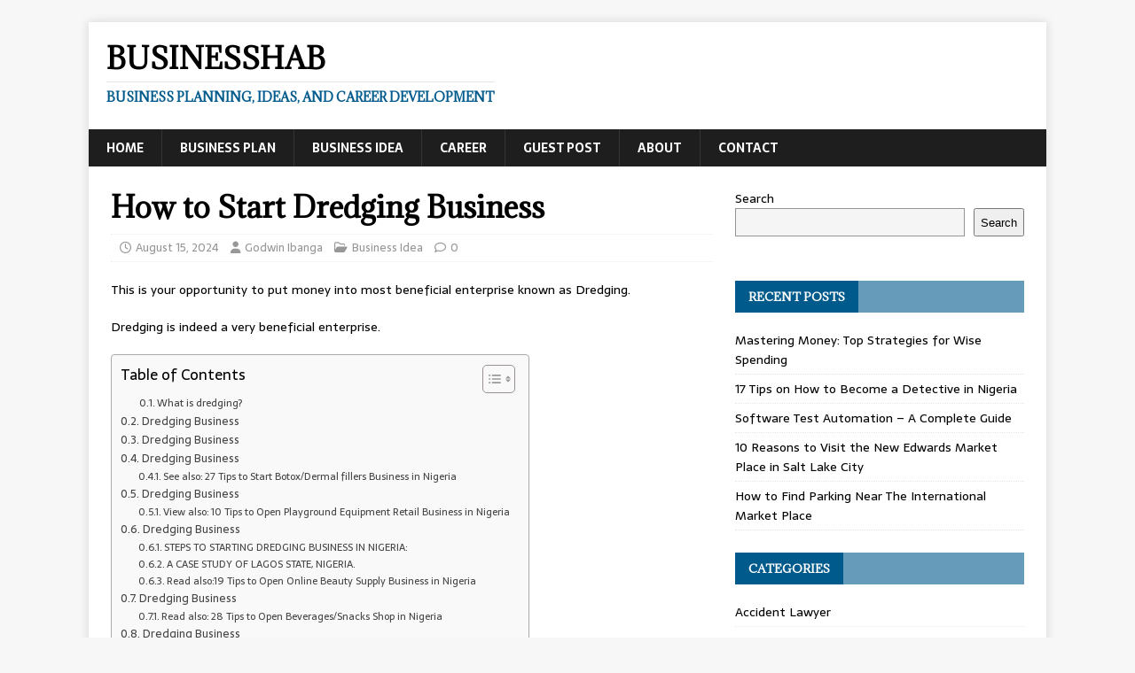

--- FILE ---
content_type: text/html; charset=utf-8
request_url: https://www.google.com/recaptcha/api2/aframe
body_size: 267
content:
<!DOCTYPE HTML><html><head><meta http-equiv="content-type" content="text/html; charset=UTF-8"></head><body><script nonce="8PNvF6kSNkzalki2eaB3Cg">/** Anti-fraud and anti-abuse applications only. See google.com/recaptcha */ try{var clients={'sodar':'https://pagead2.googlesyndication.com/pagead/sodar?'};window.addEventListener("message",function(a){try{if(a.source===window.parent){var b=JSON.parse(a.data);var c=clients[b['id']];if(c){var d=document.createElement('img');d.src=c+b['params']+'&rc='+(localStorage.getItem("rc::a")?sessionStorage.getItem("rc::b"):"");window.document.body.appendChild(d);sessionStorage.setItem("rc::e",parseInt(sessionStorage.getItem("rc::e")||0)+1);localStorage.setItem("rc::h",'1766784112425');}}}catch(b){}});window.parent.postMessage("_grecaptcha_ready", "*");}catch(b){}</script></body></html>